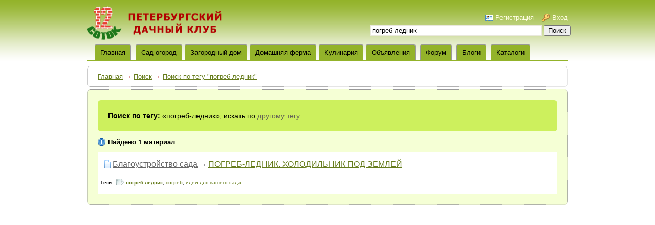

--- FILE ---
content_type: text/html; charset=utf-8
request_url: http://12sotok.com/search/tag/%D0%BF%D0%BE%D0%B3%D1%80%D0%B5%D0%B1-%D0%BB%D0%B5%D0%B4%D0%BD%D0%B8%D0%BA
body_size: 32600
content:
<!DOCTYPE HTML PUBLIC "-//W3C//DTD HTML 4.01 Transitional//EN" "http://www.w3.org/TR/html4/loose.dtd">
<html xmlns="http://www.w3.org/1999/xhtml">
<head>
    <!-- HEAD !-->
    <title>Поиск по тегу &quot;погреб-ледник&quot; &mdash; Петербургский клуб дачников и любителей загородной жизни 12 соток</title>
<meta name="keywords" content="содержание птицы на даче, как ощипать утку, советы садоводу, ландшафтный дизайн, пруды и водоемы на даче, загородная недвижимость купить, как оформить дачу" />
<meta name="description" content="Форум дачников реальный опыт, народные советы и рецепты, блоги, объявления, статьи и фото по садоводству, строительство домов, содержание домашней птицы и кроликов, рецепты заготовок на зиму" />
<meta name="generator" content="InstantCMS - www.instantcms.ru"/>
<script language="JavaScript" type="text/javascript" src="/includes/jquery/jquery.js"></script>
<script language="JavaScript" type="text/javascript" src="/core/js/common.js"></script>
<script language="JavaScript" type="text/javascript" src="/includes/jquery/autocomplete/jquery.autocomplete.min.js"></script>
<link href="/includes/jquery/autocomplete/jquery.autocomplete.css" rel="stylesheet" type="text/css" />
    <meta http-equiv="Content-Type" content="text/html; charset=utf-8"/>
    <link rel="icon" href="http://www.12sotok.spb.ru/favicon.ico" type="image/x-icon" />
    <link rel="shortcut icon" href="http://www.12sotok.spb.ru/favicon.ico" type="image/x-icon" />
    
    <link href="/templates/12sotok/css/reset.css" rel="stylesheet" type="text/css" />
    <link href="/templates/12sotok/css/text.css" rel="stylesheet" type="text/css" />
    <link href="/templates/12sotok/css/960.css" rel="stylesheet" type="text/css" />
    <link href="/templates/12sotok/css/12sotok.css" rel="stylesheet" type="text/css" media="screen, projection"/>
    <link href="/templates/12sotok/css/colorbox.css" rel="stylesheet" type="text/css" />
    <script src="/templates/12sotok/js/jquery.colorbox-min.js" type="text/javascript"></script> 
      <script>
      $(document).ready(function(){
         $(".example1").colorbox({width:"350px", inline:true, href:"#inline_example1"});
      });
    </script> 
</head>
<body>
<!--LiveInternet counter--><script type="text/javascript"><!--
new Image().src = "//counter.yadro.ru/hit?r"+
escape(document.referrer)+((typeof(screen)=="undefined")?"":
";s"+screen.width+"*"+screen.height+"*"+(screen.colorDepth?
screen.colorDepth:screen.pixelDepth))+";u"+escape(document.URL)+
";"+Math.random();//--></script><!--/LiveInternet-->
  <div id="wrapper">

  <div id="header">
      <div class="container_12">
        <!--<div id="social_top">
          <script type="text/javascript" src="//yandex.st/share/share.js" charset="utf-8"></script>
          <div style="display: inline-block; position: relative; top: -5px;" class="yashare-auto-init" data-yashareL10n="ru" data-yashareType="none" data-yashareQuickServices="yaru,vkontakte,facebook,twitter,odnoklassniki,moimir,lj"> </div>
        </div> -->      
      </div>
      <div class="container_12">
          <div class="grid_3">
              <!-- Max -->
              <div id="sitename">&nbsp;<a href="/"></a></div>
          </div>
          <div class="grid_9">
                                <div class="mod_user_menu">
                      <span class="register"><a href="/registration">Регистрация</a></span>
                      <span class="login"><a class='example1' href="/login">Вход</a></span>
                  </div>
                  <div style='display:none'>
                    <div id='inline_example1' style='padding:10px; background:#fff;'>
                      <form  action="/login" method="post" name="authform" style="margin:0px" target="_self" id="authform">
                         <p><label for="username"><span class="username">Логин</span></label>
                         <input name="login" type="text" class="login" /></p><br />
                         <p><label for="password"><span class="password">Пароль</span></label><br />
                         <input name="pass" type="password" class="pass"></p>
                         <p class="remember">
                         <input id="signin_submit" value="Вход" tabindex="6" type="submit">
                         <input id="remember" name="remember" value="1" type="checkbox">
                         <label for="remember">Запомнить</label></p>
                         <p class="forgot"><a href="/passremind.html">Забыли пароль?</a></p>
                         <p class="forgot-username">
                          <a id=forgot_username_link title="Регистрируйся у нас!!!" href="/registration">Регистрация</a></p>
                      </form>
                      <div class="lf_title">Вход через социальный сети</div><p style="margin:15px 0">Если у Вас есть регистрация в других социальных сетях или аккаунт OpenID, то Вы можете войти на сайт без регистрации.</p><p><script src="http://loginza.ru/js/widget.js" type="text/javascript"></script>
                 <a href="http://loginza.ru/api/widget?token_url=http%3A%2F%2F12sotok.com%2Fplugins%2Fp_loginza%2Fauth.php&providers_set=vkontakte,facebook,mailruapi,google,yandex,openid,twitter,webmoney,rambler,flickr,mailru,loginza,myopenid,lastfm,verisign,aol,steam&lang=ru" class="loginza">
                     <img src="http://loginza.ru/img/sign_in_button_gray.gif" alt="Войти через loginza"/>
                 </a></p>                    </div>
                  </div>                    
                        </div>
          <!-- Max -->
          <div class="grid_9" id="topsearch">
            <div class="module">
        <div class="modulebody"><form id="search_form" action="/index.php" method="GET" enctype="multipart/form-data" style="clear:both">
    <input type="hidden" name="view" value="search" />
    <input type="text" name="query" id="query" size="40" value="погреб-ледник" class="text-input" />
    <select name="look" style="width:100px; display: none;" onchange="$('#search_form').submit();	">
            <option value="allwords" selected="selected">Все слова</option>
            <option value="anyword" >Любое слово</option>
            <option value="phrase" >Фраза целиком</option>
    </select>
    <input type="submit" value="Поиск"/>
    <a href="javascript:" style="display: none;" onclick="$('#from_search').fadeIn('slow');" class="ajaxlink">параметры поиска</a>
    <div id="from_search">
    <strong>Где искать:</strong>
	<table width="" border="0" cellspacing="0" cellpadding="3">
                                       <tr>                 <td width="">
                <label id="l_content" class="selected">
                	<input name="from_component[]" onclick="toggleInput('l_content')" type="checkbox" value="content" checked="checked" /> 
                    Каталог статей</label></td>
                                                              <td width="">
                <label id="l_photos" class="selected">
                	<input name="from_component[]" onclick="toggleInput('l_photos')" type="checkbox" value="photos" checked="checked" /> 
                    Фотогалерея</label></td>
                                                              <td width="">
                <label id="l_forum" class="selected">
                	<input name="from_component[]" onclick="toggleInput('l_forum')" type="checkbox" value="forum" checked="checked" /> 
                    Форум</label></td>
                                                              <td width="">
                <label id="l_blogs" class="selected">
                	<input name="from_component[]" onclick="toggleInput('l_blogs')" type="checkbox" value="blogs" checked="checked" /> 
                    Блоги</label></td>
                                                              <td width="">
                <label id="l_board" class="selected">
                	<input name="from_component[]" onclick="toggleInput('l_board')" type="checkbox" value="board" checked="checked" /> 
                    Доска объявлений</label></td>
                 </tr>                                  </table>
        <p><strong>Дата публикации:</strong></p>
        <select name="from_pubdate" style="width:200px">
          <option value="" selected="selected">любая</option>
          <option value="d" >сегодня</option>
          <option value="w" >последняя неделя</option>
          <option value="m" >последний месяц</option>
          <option value="y" >последний год</option>
        </select>
        <label id="order_by_date" class="selected">
                	<input name="order_by_date" onclick="toggleInput('order_by_date')" type="checkbox" value="1" checked="checked" /> 
                    сортировать по дате публикации</label>
        <div style="position:absolute; top:0; right:0; font-size:10px;">
        	<a href="javascript:" onclick="$('#from_search').fadeOut();" class="ajaxlink">Скрыть</a>
        </div>
        <div style="position:absolute; bottom:0; right:0; font-size:10px;">
        	<a href="javascript:" onclick="$('#search_form input[type=checkbox]').attr('checked', 'checked');$('#from_search label').addClass('selected');" class="ajaxlink">выделить все</a> | 
			<a href="javascript:" onclick="$('#search_form input[type=checkbox]').attr('checked', '');$('#from_search label').removeClass('selected');" class="ajaxlink">снять все</a>
        </div>
    </div>
</form>

<script type="text/javascript">
		function toggleInput(id){
			$('#from_search label#'+id).toggleClass('selected');
		}
</script>
</div>

</div>          </div>               
      </div>
  </div>    
    
  <div id="page"> 
    <div class="container_12" id="topmenu">
      <div class="grid_12">
          <div>
    <link href="/includes/jquery/treeview/jquery.treeview.css" rel="stylesheet" type="text/css" />

<div>
<ul id="mainmenu" class="menu">

            <li >
            <a href="/" ><span>Главная</span></a>
        </li>
        
    
                
        
                    <li >
                            <a href="/sad-ogorod" target="_self"  title="Сад-огород">
                 Сад-огород
            </a>
                    
    
                
        
                            <ul>                <li >
                    <a href="/sad-ogorod/derevja-dlja-landshafta" target="_self"  title="Декоративный сад">
                        <span> Декоративный сад</span>
                    </a>
                    
    
        </li>        
        
                                            <li >
                    <a href="/sad-ogorod/obrazcovyi-sad" target="_self"  title="Плодовый сад">
                        <span> Плодовый сад</span>
                    </a>
                    
    
        </li>        
        
                                            <li >
                    <a href="/sad-ogorod/pravilnyi-ogorod" target="_self"  title="Правильный огород">
                        <span> Правильный огород</span>
                    </a>
                    
    
        </li>        
        
                                            <li >
                    <a href="/sad-ogorod/lyublyu-cvety" target="_self"  title="Люблю цветы">
                        <span> Люблю цветы</span>
                    </a>
                    
    
        </li>        
        
                                            <li >
                    <a href="/sad-ogorod/agrotehnika" target="_self"  title="Арготехника">
                        <span> Арготехника</span>
                    </a>
                    
    
        </li>        
        
                                            <li >
                    <a href="/sad-ogorod/prudy-i-vodoemy-na-uchastke" target="_self"  title="Пруды и водоемы">
                        <span> Пруды и водоемы</span>
                    </a>
                    
    
        </li>        
        
                                            <li >
                    <a href="/sad-ogorod/zelenaja-apteka" target="_self"  title="Зеленая аптека">
                        <span> Зеленая аптека</span>
                    </a>
                    
    
        </li>        
        
                                            <li >
                    <a href="/sad-ogorod/blagoustroistvo-sada" target="_self"  title="Благоустройство сада">
                        <span> Благоустройство сада</span>
                    </a>
                    
    
        </li>        
        
                                            <li >
                    <a href="/photos/101" target="_self"  title="Фотогалерея цветов">
                        <span> Фотогалерея цветов</span>
                    </a>
                    
    
        </li>        
        
                                            <li >
                    <a href="/sad-ogorod/griby-na-uchastke" target="_self"  title="Грибы на участке">
                        <span> Грибы на участке</span>
                    </a>
                    
    
                
                    </li></ul>
        
                    <li >
                            <a href="/zagorodnyi-dom" target="_self"  title="Загородный дом">
                 Загородный дом
            </a>
                    
    
                
        
                            <ul>                <li >
                    <a href="/zagorodnyi-dom/doma-i-bani" target="_self"  title="Дома и бани">
                        <span> Дома и бани</span>
                    </a>
                    
    
        </li>        
        
                                            <li >
                    <a href="/zagorodnyi-dom/vodosnabzhenie" target="_self"  title="Водоснабжение">
                        <span> Водоснабжение</span>
                    </a>
                    
    
        </li>        
        
                                            <li >
                    <a href="/zagorodnyi-dom/pechi-i-kaminy" target="_self"  title="Печи и камины">
                        <span> Печи и камины</span>
                    </a>
                    
    
        </li>        
        
                                            <li >
                    <a href="/zagorodnyi-dom/zabory-i-ograzhdenija" target="_self"  title="Заборы и ограждения">
                        <span> Заборы и ограждения</span>
                    </a>
                    
    
        </li>        
        
                                            <li >
                    <a href="/zagorodnyi-dom/zagorodnaja-nedvizhimost" target="_self"  title="Рынок недвижимости">
                        <span> Рынок недвижимости</span>
                    </a>
                    
    
        </li>        
        
                                            <li >
                    <a href="/zagorodnyi-dom/pravovye-voprosy" target="_self"  title="Оформление документов">
                        <span> Оформление документов</span>
                    </a>
                    
    
        </li>        
        
                                            <li >
                    <a href="/photos/109" target="_self"  title="Проекты загородных домов">
                        <span> Проекты загородных домов</span>
                    </a>
                    
    
                
                    </li></ul>
        
                    <li >
                            <a href="/domashnjaja-ferma" target="_self"  title="Домашняя ферма">
                 Домашняя ферма
            </a>
                    
    
                
        
                            <ul>                <li >
                    <a href="/domashnjaja-ferma/pticy-porody-soderzhanie" target="_self"  title="Содержание птицы">
                        <span> Содержание птицы</span>
                    </a>
                    
    
        </li>        
        
                                            <li >
                    <a href="/domashnjaja-ferma/kroliki-porody-soderzhanie" target="_self"  title="Содержание кроликов">
                        <span> Содержание кроликов</span>
                    </a>
                    
    
        </li>        
        
                                            <li >
                    <a href="/domashnjaja-ferma/fermerskie-hozjaistva-peterburga" target="_self"  title="Фермы Петербурга">
                        <span> Фермы Петербурга</span>
                    </a>
                    
    
        </li>        
        
                                            <li >
                    <a href="/photos/125" target="_self"  title="Куры-несушки породы">
                        <span> Куры-несушки породы</span>
                    </a>
                    
    
                
                    </li></ul>
        
                    <li >
                            <a href="/kopilka-idei" target="_self"  title="Кулинария">
                 Кулинария
            </a>
                    
    
                
        
                            <ul>                <li >
                    <a href="/kopilka-idei/recepty-domashnih-zagotovok/marinovanie" target="_self"  title="Маринование">
                        <span> Маринование</span>
                    </a>
                    
    
        </li>        
        
                                            <li >
                    <a href="/kopilka-idei/recepty-domashnih-zagotovok/solenija" target="_self"  title="Соления">
                        <span> Соления</span>
                    </a>
                    
    
        </li>        
        
                                            <li >
                    <a href="/kopilka-idei/recepty-domashnih-zagotovok/salaty-na-zimu" target="_self"  title="Салаты на зиму">
                        <span> Салаты на зиму</span>
                    </a>
                    
    
        </li>        
        
                                            <li >
                    <a href="/kopilka-idei/recepty-domashnih-zagotovok/varene" target="_self"  title="Варенье">
                        <span> Варенье</span>
                    </a>
                    
    
        </li>        
        
                                            <li >
                    <a href="/kopilka-idei/recepty-domashnih-zagotovok/kompoty" target="_self"  title="Компоты">
                        <span> Компоты</span>
                    </a>
                    
    
        </li>        
        
                                            <li >
                    <a href="/kopilka-idei/recepty-domashnih-zagotovok/sousy" target="_self"  title="Соусы и закуски">
                        <span> Соусы и закуски</span>
                    </a>
                    
    
        </li>        
        
                                            <li >
                    <a href="/kopilka-idei/recepty-iz-jagod-iz-fruktov" target="_self"  title="Рецепты из ягод и фруктов">
                        <span> Рецепты из ягод и фруктов</span>
                    </a>
                    
    
        </li>        
        
                                            <li >
                    <a href="/kopilka-idei/recepty-iz-domashnih-ovoschei" target="_self"  title="Рецепты из овощей">
                        <span> Рецепты из овощей</span>
                    </a>
                    
    
        </li>        
        
                                            <li >
                    <a href="/kopilka-idei/recepty-gribnaja-tema" target="_self"  title="Рецепты из грибов">
                        <span> Рецепты из грибов</span>
                    </a>
                    
    
        </li>        
        
                                            <li >
                    <a href="/kopilka-idei/recepty-gotovim-na-mangale-na-kostre" target="_self"  title="Готовим на мангале">
                        <span> Готовим на мангале</span>
                    </a>
                    
    
                
                    </li></ul>
        
                    <li >
                            <a href="/board" target="_self"  title="Объявления">
                 Объявления
            </a>
                    
    
        </li>        
        
                    <li >
                            <a href="/forum" target="_self"  title="Форум">
                 Форум
            </a>
                    
    
        </li>        
        
                    <li >
                            <a href="/blogs/all.html" target="_self"  title="Блоги">
                 Блоги
            </a>
                    
    
        </li>        
        
                    <li >
                            <a href="/catalog" target="_self"  title="Каталоги">
                 Каталоги
            </a>
                    
                </li></ul>
    
</ul>

</div>

</div>      </div>
    </div> 
    <div id="pathway" class="container_12">
        <div class="grid_12"><div class="pathway"><a href="/" class="pathwaylink">Главная</a>  &rarr; <a href="/search" class="pathwaylink">Поиск</a>  &rarr; <a href="/search/tag/%D0%BF%D0%BE%D0%B3%D1%80%D0%B5%D0%B1-%D0%BB%D0%B5%D0%B4%D0%BD%D0%B8%D0%BA" class="pathwaylink">Поиск по тегу "погреб-ледник"</a> </div></div>
    </div>    
          <!-- Max -->
        
      <div class="clear"></div>

      <div id="mainbody" class="container_12">
          <div id="main" class="grid_12">
              <div>
    <div id="yandex_rtb_R-A-146147-1"></div>
<script type="text/javascript">
    (function(w, d, n, s, t) {
        w[n] = w[n] || [];
        w[n].push(function() {
            Ya.Context.AdvManager.render({
                blockId: "R-A-146147-1",
                renderTo: "yandex_rtb_R-A-146147-1",
                async: true
            });
        });
        t = d.getElementsByTagName("script")[0];
        s = d.createElement("script");
        s.type = "text/javascript";
        s.src = "//an.yandex.ru/system/context.js";
        s.async = true;
        t.parentNode.insertBefore(s, t);
    })(this, this.document, "yandexContextAsyncCallbacks"); </script>
</div>                                                                                <div class="component">
                      <div class="photo_details">
<div id="found_search"><strong>Поиск по тегу:</strong> &laquo;погреб-ледник&raquo;, искать по <a href="javascript:" onclick="searchOtherTag()" class="ajaxlink">другому тегу</a></div>
<div id="other_tag" style="display:none">
    <form id="sform"action="/search" method="post" enctype="multipart/form-data">
        <strong>Поиск по тегу: </strong>
        <input type="hidden" name="mode" value="tag" />
        <input type="text" name="query" id="query" size="40" value="" class="text-input" />
		<script type="text/javascript">
            $("#query").autocomplete(
                "/core/ajax/tagsearch.php",
                {
                    width: 280,
                    selectFirst: false,
                    multiple: false
                }
            );
        </script>
        <input type="submit" value="Найти"/> <input type="button" value="Отмена" onclick="$('#other_tag').hide();$('#found_search').fadeIn('slow');"/>
    </form>
</div>
</div>

<p class="usr_photos_notice"><strong>Найдено 1 материал</strong></p>
    <table width="100%" cellpadding="5" cellspacing="0" border="0">
	        <tr>
  <td class="search_row1">
                    <div class="tagsearch_item">
                    <table><tr>
                        <td><img src="/components/search/tagicons/content.gif"/></td>
                        <td><a href="/sad-ogorod/blagoustroistvo-sada" class="tag_searchcat">Благоустройство сада</a> &rarr; <a href="/sad-ogorod/blagoustroistvo-sada/pogreb-lednik-holodilnik-pod-zemlei.html" class="tag_searchitem">ПОГРЕБ-ЛЕДНИК. ХОЛОДИЛЬНИК ПОД ЗЕМЛЕЙ</a></td>
                    </tr></table>
                    </div>
                    <div class="tagsearch_bar"><div class="taglinebar"><span class="label">Теги: </span><span class="tags"><a href="/search/tag/%D0%BF%D0%BE%D0%B3%D1%80%D0%B5%D0%B1-%D0%BB%D0%B5%D0%B4%D0%BD%D0%B8%D0%BA" style="font-weight:bold;text-decoration:underline">погреб-ледник</a>, <a href="/search/tag/%D0%BF%D0%BE%D0%B3%D1%80%D0%B5%D0%B1">погреб</a>, <a href="/search/tag/%D0%B8%D0%B4%D0%B5%D0%B8+%D0%B4%D0%BB%D1%8F+%D0%B2%D0%B0%D1%88%D0%B5%D0%B3%D0%BE+%D1%81%D0%B0%D0%B4%D0%B0">идеи для вашего сада</a></span></div></div>
          </td>
        </tr>
	    </table>
	
	

<script type="text/javascript">
function searchOtherTag(){
$('#found_search').hide();$('#other_tag').fadeIn('slow');$('.text-input').focus();
}
</script>
                    </div>                   
                                                            <!--  соцсети -->
              <!--<div id="social_bottom">
                <script type="text/javascript" src="//yandex.st/share/share.js" charset="utf-8"></script>
                <div style="display: inline-block; position: relative; top: -5px;" class="yashare-auto-init" data-yashareL10n="ru" data-yashareType="none" data-yashareQuickServices="yaru,vkontakte,facebook,twitter,odnoklassniki,moimir,lj"> </div>
              </div>-->
              <!-- END соцсети -->

          </div>
                </div>

  </div>

       <!-- Max -->
                <div class="pad"></div>
      
    </div>

    <!-- Max -->
          <div class="clear"></div>
      <div id="bottommenu">
          <div class="container_12">
              <div class="grid_12">
                <div class="module">
            <div class="moduletitle">
            
                    </div>
        <div class="modulebody"><div align="right"><!-- begin of Top100 code -->  <script id="top100Counter" type="text/javascript" src="http://counter.rambler.ru/top100.jcn?3098886"></script> <noscript>
<a href="http://top100.rambler.ru/navi/3098886/">
<img src="http://counter.rambler.ru/top100.cnt?3098886" alt="Rambler's Top100" border="0" />
</a>

</noscript> <!-- end of Top100 code --><div></div>

</div><div>
    <p style="text-align: right;"><!-- Yandex.Metrika informer --> <a href="https://metrika.yandex.ru/stat/?id=29691875&amp;from=informer" target="_blank" rel="nofollow"><img src="//bs.yandex.ru/informer/29691875/3_1_FFFFFFFF_EFEFEFFF_0_pageviews" style="width:88px; height:31px; border:0;" alt="Яндекс.Метрика" title="Яндекс.Метрика: данные за сегодня (просмотры, визиты и уникальные посетители)" onclick="try{Ya.Metrika.informer({i:this,id:29691875,lang:'ru'});return false}catch(e){}" /></a> <!-- /Yandex.Metrika informer -->  <!-- Yandex.Metrika counter --> <script type="text/javascript">
(function (d, w, c) {
    (w[c] = w[c] || []).push(function() {
        try {
            w.yaCounter29691875 = new Ya.Metrika({id:29691875,
                    clickmap:true,
                    trackLinks:true,
                    accurateTrackBounce:true});
        } catch(e) { }
    });

    var n = d.getElementsByTagName("script")[0],
        s = d.createElement("script"),
        f = function () { n.parentNode.insertBefore(s, n); };
    s.type = "text/javascript";
    s.async = true;
    s.src = (d.location.protocol == "https:" ? "https:" : "http:") + "//mc.yandex.ru/metrika/watch.js";

    if (w.opera == "[object Opera]") {
        d.addEventListener("DOMContentLoaded", f, false);
    } else { f(); }
})(document, window, "yandex_metrika_callbacks");
</script> <noscript><div><img src="//mc.yandex.ru/watch/29691875" style="position:absolute; left:-9999px;" alt="" /></div></noscript> <!-- /Yandex.Metrika counter --></p>
</div>              </div>
          </div>
      </div>
        
    <div id="footer">
        <div class="container_12">
            <div class="grid_12" id="footer_wraper">
                <div id="copyright">Петербургский клуб дачников и любителей загородной жизни 12 соток &copy; 2026</div>
                <div id="LiveInternetCounter">
                <!--LiveInternet logo
                  <a href="http://www.liveinternet.ru/click"
                     target="_blank"><img src="//counter.yadro.ru/logo?16.6"
                     title="LiveInternet: показано число просмотров за 24 часа, посетителей за 24 часа и за сегодня"
                     alt="" border="0" width="88" height="31"/></a>
                </LiveInternet-->
                <!--LiveInternet logo--><!--a href="http://www.liveinternet.ru/click"
                target="_blank"><img src="//counter.yadro.ru/logo?44.16"
                title="LiveInternet"
                alt="" border="0" width="31" height="31"/></a-->

<a href="//www.liveinternet.ru/click"
target="_blank"><img src="//counter.yadro.ru/logo?14.16"
                     title="LiveInternet: показано число просмотров за 24 часа, посетителей за 24 часа и за сегодня"
alt="" border="0" width="88" height="31"/></a>


<!--/LiveInternet-->                
                </div>
            </div>
        </div>
    </div>
    <div id="statBar" align="center">
      <div>
        <!--a href="http://www.alllinks.ru">alllinks.ru - каталог сайтов</a>, 
        <a href="http://www.alllinks.ru/catalog/home/">Домашний очаг</a-->
      </div>
    </div>

    <script type="text/javascript">
        $(document).ready(function(){
            $('#topmenu .menu li').hover(
                function() {
                    $(this).find('ul:first').show();
                    $(this).find('a:first').addClass("hover");
                },
                function() {
                    $(this).find('ul:first').hide();
                    $(this).find('a:first').removeClass("hover");
                }
            );
        });
    </script>

</body>

</html>
